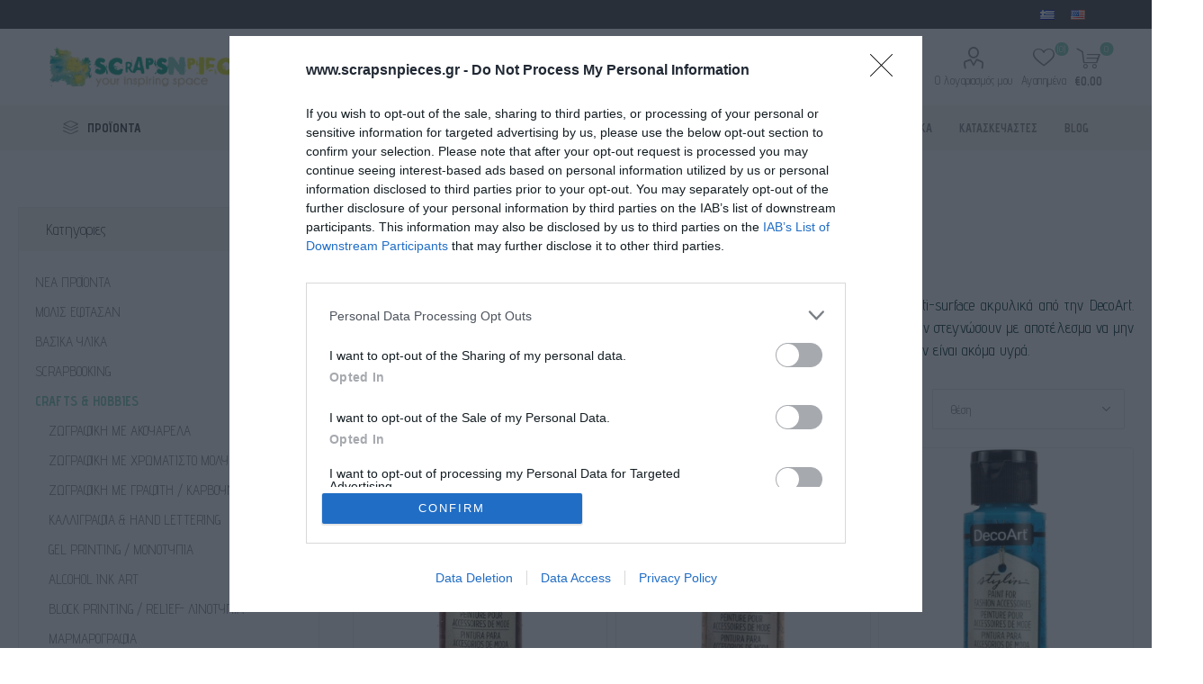

--- FILE ---
content_type: text/html; charset=utf-8
request_url: https://www.scrapsnpieces.gr/decoart-stylin-fashion-acrylic-2
body_size: 18634
content:
<!DOCTYPE html><html lang="el" dir="ltr" class="html-category-page"><head><title>&#x394;&#x3AD;&#x3C1;&#x3BC;&#x3B1;: DecoArt Stylin Fashion Acrylic</title><meta charset="UTF-8"><meta name="description" content=""><meta name="keywords" content=""><meta name="generator" content="nopCommerce"><meta name="viewport" content="width=device-width, initial-scale=1.0, minimum-scale=1.0, maximum-scale=2.0"><meta name="referrer" content="strict-origin-when-cross-origin"><link rel="preload" as="font" href="/Themes/Emporium/Content/icons/emporium-icons.woff" crossorigin><link href="https://fonts.googleapis.com/css?family=Roboto:300,400,700&amp;subset=cyrillic-ext,greek-ext&amp;display=swap" rel="stylesheet"><link href="https://fonts.googleapis.com/css?family=Advent+Pro:300,400,700&amp;subset=cyrillic-ext,greek-ext&amp;display=swap" rel="stylesheet"><script async>(function(){function h(){function u(){var r=n.document,f=!!n.frames[t],i;return f||(r.body?(i=r.createElement("iframe"),i.style.cssText="display:none",i.name=t,r.body.appendChild(i)):setTimeout(u,5)),!f}function f(){var t,n=arguments,r;if(n.length)n[0]==="setGdprApplies"?n.length>3&&n[2]===2&&typeof n[3]=="boolean"&&(t=n[3],typeof n[2]=="function"&&n[2]("set",!0)):n[0]==="ping"?(r={gdprApplies:t,cmpLoaded:!1,cmpStatus:"stub"},typeof n[2]=="function"&&n[2](r)):(n[0]==="init"&&typeof n[3]=="object"&&(n[3]=Object.assign(n[3],{tag_version:"V3"})),i.push(n));else return i}function e(n){var i=typeof n.data=="string",r={},t;try{r=i?JSON.parse(n.data):n.data}catch(u){}t=r.__tcfapiCall;t&&window.__tcfapi(t.command,t.version,function(r,u){var f={__tcfapiReturn:{returnValue:r,success:u,callId:t.callId}};i&&(f=JSON.stringify(f));n&&n.source&&n.source.postMessage&&n.source.postMessage(f,"*")},t.parameter)}for(var t="__tcfapiLocator",i=[],n=window,r;n;){try{if(n.frames[t]){r=n;break}}catch(o){}if(n===window.top)break;n=n.parent}r||(u(),n.__tcfapi=f,n.addEventListener("message",e,!1))}function c(){const n=10,t=["2:tcfeuv2","6:uspv1","7:usnatv1","8:usca","9:usvav1","10:uscov1","11:usutv1","12:usctv1"];window.__gpp_addFrame=function(n){if(!window.frames[n])if(document.body){var t=document.createElement("iframe");t.style.cssText="display:none";t.name=n;document.body.appendChild(t)}else window.setTimeout(window.__gpp_addFrame,10,n)};window.__gpp_stub=function(){var i=arguments,o,s,f;if(__gpp.queue=__gpp.queue||[],__gpp.events=__gpp.events||[],!i.length||i.length==1&&i[0]=="queue")return __gpp.queue;if(i.length==1&&i[0]=="events")return __gpp.events;var r=i[0],u=i.length>1?i[1]:null,e=i.length>2?i[2]:null;if(r==="ping")u({gppVersion:"1.1",cmpStatus:"stub",cmpDisplayStatus:"hidden",signalStatus:"not ready",supportedAPIs:t,cmpId:n,sectionList:[],applicableSections:[-1],gppString:"",parsedSections:{}},!0);else if(r==="addEventListener")"lastId"in __gpp||(__gpp.lastId=0),__gpp.lastId++,o=__gpp.lastId,__gpp.events.push({id:o,callback:u,parameter:e}),u({eventName:"listenerRegistered",listenerId:o,data:!0,pingData:{gppVersion:"1.1",cmpStatus:"stub",cmpDisplayStatus:"hidden",signalStatus:"not ready",supportedAPIs:t,cmpId:n,sectionList:[],applicableSections:[-1],gppString:"",parsedSections:{}}},!0);else if(r==="removeEventListener"){for(s=!1,f=0;f<__gpp.events.length;f++)if(__gpp.events[f].id==e){__gpp.events.splice(f,1);s=!0;break}u({eventName:"listenerRemoved",listenerId:e,data:s,pingData:{gppVersion:"1.1",cmpStatus:"stub",cmpDisplayStatus:"hidden",signalStatus:"not ready",supportedAPIs:t,cmpId:n,sectionList:[],applicableSections:[-1],gppString:"",parsedSections:{}}},!0)}else r==="hasSection"?u(!1,!0):r==="getSection"||r==="getField"?u(null,!0):__gpp.queue.push([].slice.apply(i))};window.__gpp_msghandler=function(n){var r=typeof n.data=="string",i,t;try{i=r?JSON.parse(n.data):n.data}catch(u){i=null}typeof i=="object"&&i!==null&&"__gppCall"in i&&(t=i.__gppCall,window.__gpp(t.command,function(i,u){var f={__gppReturn:{returnValue:i,success:u,callId:t.callId}};n.source.postMessage(r?JSON.stringify(f):f,"*")},"parameter"in t?t.parameter:null,"version"in t?t.version:"1.1"))};"__gpp"in window&&typeof __gpp=="function"||(window.__gpp=window.__gpp_stub,window.addEventListener("message",window.__gpp_msghandler,!1),window.__gpp_addFrame("__gppLocator"))}var e=window.location.hostname,n=document.createElement("script"),i=document.getElementsByTagName("script")[0],o="https://cmp.inmobi.com".concat("/choice/","rbPp3sCze90Qt","/",e,"/choice.js?tag_version=V3"),r=0,s=3,t,u,f;n.async=!0;n.type="text/javascript";n.src=o;i.parentNode.insertBefore(n,i);h();c();t=function(){var n=arguments;typeof __uspapi!==t&&setTimeout(function(){typeof __uspapi!="undefined"&&window.__uspapi.apply(window.__uspapi,n)},500)};u=function(){r++;window.__uspapi===t&&r<s?console.warn("USP is not accessible"):clearInterval(f)};typeof __uspapi=="undefined"&&(window.__uspapi=t,f=setInterval(u,6e3))})()</script><link rel="stylesheet" href="/css/fqonhdbbf_plntvm7hbd_q.styles.css?v=UiXAKOz221TXsKWc7d_EqAhfbVs"><link rel="canonical" href="https://www.scrapsnpieces.gr/decoart-stylin-fashion-acrylic-2"><link rel="shortcut icon" href="/icons/icons_0/favicon.ico"><noscript><img height="1" width="1" style="display:none" src="https://www.facebook.com/tr?id=2826639694232696&amp;ev=PageView&amp;noscript=1"></noscript><meta property="og:title" content="STYLIN"><meta property="og:description" content="Δημιουργήστε το δικό σας look ή ανανεώστε φθαρμένο δέρμα, δερματίνη ή καμβά με τα νέα, multi-surface ακρυλικά από την DecoArt. Βάφουν βαθειά και δίνουν ένα ομοιόμορφο, ανθεκτικό φινίρισμα. Διατηρούν τ..."><meta property="og:image" content="https://www.scrapsnpieces.gr/images/thumbs/0018802_stylin_1200.png"><meta property="og:url" content="https://www.scrapsnpieces.gr/decoart-stylin-fashion-acrylic-2"><meta property="og:type" content="website"><body class="category-page-body"><noscript><iframe src="https://www.googletagmanager.com/ns.html?id=GTM-K974MXSM" height="0" width="0" style="display:none;visibility:hidden"></iframe></noscript><input name="__RequestVerificationToken" type="hidden" value="CfDJ8E_v9S6UuzxGttTVRSKRpS9LDlyOHSp7LY4pFoSMLKSq9Gdr2S8oH5oSwPafKErAnV_CP90HlsvyILaKfmTKqz-SobFPczVVLmIVm-9cvAksCh_c6nxCk5zLmKEhkR10GU_B4Vl7h2BwU4xt99uogiE"><div class="ajax-loading-block-window" style="display:none"></div><div id="dialog-notifications-success" title="Ειδοποίηση" style="display:none"></div><div id="dialog-notifications-error" title="Λάθος" style="display:none"></div><div id="dialog-notifications-warning" title="Προειδοποίηση" style="display:none"></div><div id="bar-notification" class="bar-notification-container" data-close="Close"></div><!--[if lte IE 8]><div style="clear:both;height:59px;text-align:center;position:relative"><a href="http://www.microsoft.com/windows/internet-explorer/default.aspx" target="_blank"> <img src="/Themes/Emporium/Content/img/ie_warning.jpg" height="42" width="820" alt="You are using an outdated browser. For a faster, safer browsing experience, upgrade for free today."> </a></div><![endif]--><div class="master-wrapper-page"><div class="responsive-nav-wrapper-parent"><div class="responsive-nav-wrapper"><div class="menu-title"><span>Menu</span></div><div class="search-wrap"><span>Αναζήτηση</span></div><div class="mobile-logo"><a href="/" class="logo"> <img alt="ScrapsnPieces" title="ScrapsnPieces" src="https://www.scrapsnpieces.gr/images/thumbs/0083919_ScrapsNpieces-logo.png"></a></div><div class="shopping-cart-link"></div><div class="personal-button" id="header-links-opener"><span>Personal menu</span></div></div></div><div class="header"><div class="header-upper"><div class="header-selectors-wrapper"><div class="language-selector desktop"><ul class="language-list"><li><a href="https://www.scrapsnpieces.gr/changelanguage/7?returnUrl=%2Fdecoart-stylin-fashion-acrylic-2" title="Ελληνικά"> <img title="Ελληνικά" alt="Ελληνικά" class="selected" src="/images/flags/gr.png"> </a><li><a href="https://www.scrapsnpieces.gr/changelanguage/1?returnUrl=%2Fdecoart-stylin-fashion-acrylic-2" title="English"> <img title="English" alt="English" src="/images/flags/us.png"> </a></ul></div><div class="language-selector mobile mobile-selector"><div class="current-language-selector selector-title">&#x395;&#x3BB;&#x3BB;&#x3B7;&#x3BD;&#x3B9;&#x3BA;&#x3AC;</div><div class="language-selector-options mobile-collapse"><div class="selector-options-item"><input type="radio" name="language-selector" id="language-0" value="https://www.scrapsnpieces.gr/changelanguage/7?returnUrl=%2Fdecoart-stylin-fashion-acrylic-2" onclick="setLocation(this.value)" checked> <label for="language-0">&#x395;&#x3BB;&#x3BB;&#x3B7;&#x3BD;&#x3B9;&#x3BA;&#x3AC;</label></div><div class="selector-options-item"><input type="radio" name="language-selector" id="language-1" value="https://www.scrapsnpieces.gr/changelanguage/1?returnUrl=%2Fdecoart-stylin-fashion-acrylic-2" onclick="setLocation(this.value)"> <label for="language-1">English</label></div></div></div></div></div><div class="header-lower"><div class="header-logo"><a href="/" class="logo"> <img alt="ScrapsnPieces" title="ScrapsnPieces" src="https://www.scrapsnpieces.gr/images/thumbs/0083919_ScrapsNpieces-logo.png"></a></div><div class="search-box store-search-box"><div class="close-side-menu"><span class="close-side-menu-text">Ψάχνεις κάτι;</span> <span class="close-side-menu-btn">Close</span></div><form method="get" id="small-search-box-form" action="/search"><input type="text" class="search-box-text" id="small-searchterms" autocomplete="off" name="q" placeholder="Ψάχνεις κάτι;" aria-label="Αναζήτηση"> <input type="hidden" class="instantSearchResourceElement" data-highlightfirstfoundelement="false" data-minkeywordlength="3" data-defaultproductsortoption="15" data-instantsearchurl="/instantSearchFor" data-searchpageurl="/search" data-searchinproductdescriptions="false" data-numberofvisibleproducts="5" data-noresultsresourcetext=" No data found."> <button type="submit" class="button-1 search-box-button">Αναζητηση</button></form></div><div class="header-links-wrapper"><div class="header-links"><ul><li><a href="/customer/info" class="ico-account opener" data-loginurl="/login">Ο λογαριασμός μου</a><div class="profile-menu-box login-form-in-header"><div class="close-side-menu"><span class="close-side-menu-text">Ο λογαριασμός μου</span> <span class="close-side-menu-btn">Close</span></div><div class="header-form-holder"><a href="/register?returnUrl=%2Fdecoart-stylin-fashion-acrylic-2" class="ico-register">Εγγραφη</a> <a href="/login?returnUrl=%2Fdecoart-stylin-fashion-acrylic-2" class="ico-login">Σύνδεση</a></div></div><li><a href="/wishlist" class="ico-wishlist"> <span class="wishlist-label">Αγαπημένα</span> <span class="wishlist-qty">(0)</span> </a></ul><div class="mobile-flyout-wrapper"><div class="close-side-menu"><span class="close-side-menu-text">Shopping cart</span> <span class="close-side-menu-btn">Close</span></div><div id="flyout-cart" class="flyout-cart" data-removeitemfromcarturl="/EmporiumTheme/RemoveItemFromCart" data-flyoutcarturl="/EmporiumTheme/FlyoutShoppingCart"><div id="topcartlink"><a href="/cart" class="ico-cart"> <span class="cart-qty">0</span> <span class="cart-label"> &#x20AC;0,00 </span> </a></div><div class="mini-shopping-cart"><div class="flyout-cart-scroll-area"><p>Δεν υπάρχουν είδη στο καλάθι σου</div></div></div></div></div></div></div><div class="header-menu-parent"><div class="header-menu categories-in-side-panel"><div class="category-navigation-list-wrapper"><span class="category-navigation-title">ΠΡΟΪΟΝΤΑ</span><ul class="category-navigation-list sticky-flyout"></ul></div><div class="close-menu"><span class="close-menu-text">Menu</span> <span class="close-menu-btn">Close</span></div><ul class="mega-menu" data-isrtlenabled="false" data-enableclickfordropdown="false"><li class="mega-menu-categories root-category-items"><a href="/essential-supplies">&#x392;&#x391;&#x3A3;&#x399;&#x39A;&#x391; &#x3A5;&#x39B;&#x399;&#x39A;&#x391;</a><li class="mega-menu-categories root-category-items"><a href="/scrapbooking-paper-arts">SCRAPBOOKING</a><li class="mega-menu-categories root-category-items"><a href="/crafts-hobbies">CRAFTS &amp; HOBBIES</a><li class="mega-menu-categories root-category-items"><a href="/fabric-crafts">&#x3A5;&#x3A6;&#x391;&#x3A3;&#x39C;&#x391;</a><li class="mega-menu-categories root-category-items"><a href="/gift-ideas-starter-kits">&#x399;&#x394;&#x395;&#x395;&#x3A3; &#x393;&#x399;&#x391; &#x394;&#x3A9;&#x3A1;&#x39F;</a><li><a href="https://www.scrapsnpieces.gr/just-arrived-top" title="ΜΟΛΙΣ ΕΦΤΑΣΑΝ"><span> &#x39C;&#x39F;&#x39B;&#x399;&#x3A3; &#x395;&#x3A6;&#x3A4;&#x391;&#x3A3;&#x391;&#x39D;</span></a><li class="root-category"><a href="/gift-ideas-starter-kits" title="ΙΔΕΕΣ ΓΙΑ ΔΩΡΟ"><span> &#x399;&#x394;&#x395;&#x395;&#x3A3; &#x393;&#x399;&#x391; &#x394;&#x3A9;&#x3A1;&#x39F;</span></a><li class="has-sublist"><a href="https://www.scrapsnpieces.gr/signature-lines" class="with-subcategories" title="ΣΧΕΔΙΑΣΤΕΣ"><span> &#x3A3;&#x3A7;&#x395;&#x394;&#x399;&#x391;&#x3A3;&#x3A4;&#x395;&#x3A3;</span></a><div class="plus-button"></div><div class="sublist-wrap"><ul class="sublist"><li class="back-button"><span>back</span><li class="root-category"><a href="/signature-tim-holtz" title="TIM HOLTZ"><span> TIM HOLTZ</span></a><li class="root-category"><a href="/signature-dyan-reaveley" title="DYAN REAVELEY"><span> DYAN REAVELEY</span></a><li class="root-category"><a href="/art-by-marlene" title="ART BY MARLENE"><span> ART BY MARLENE</span></a><li class="root-category"><a href="/signature-dina-wakley" title="DINA WAKLEY"><span> DINA WAKLEY</span></a><li class="root-category"><a href="/designers-seth-apter" title="SETH APTER"><span> SETH APTER</span></a><li><a href="https://www.scrapsnpieces.gr/signature-lines" title="ΔΕΣ ΤΟΥΣ ΟΛΟΥΣ ..."><span> &#x394;&#x395;&#x3A3; &#x3A4;&#x39F;&#x3A5;&#x3A3; &#x39F;&#x39B;&#x39F;&#x3A5;&#x3A3; ...</span></a></ul></div><li class="has-sublist"><a href="https://www.scrapsnpieces.gr/seasonal-2" class="with-subcategories" title="ΕΠΟΧΙΑΚΑ"><span> &#x395;&#x3A0;&#x39F;&#x3A7;&#x399;&#x391;&#x39A;&#x391;</span></a><div class="plus-button"></div><div class="sublist-wrap"><ul class="sublist"><li class="back-button"><span>back</span><li><a href="https://www.scrapsnpieces.gr/christmas-2" title="ΧΡΙΣΤΟΥΓΕΝΝΑ"><span> &#x3A7;&#x3A1;&#x399;&#x3A3;&#x3A4;&#x39F;&#x3A5;&#x393;&#x395;&#x39D;&#x39D;&#x391;</span></a><li class="root-category"><a href="/halloween" title="HALLOWEEN"><span> HALLOWEEN</span></a><li class="root-category"><a href="/valentines-shop" title="VALENTINE'S SHOP"><span> VALENTINE&#x27;S SHOP</span></a><li class="root-category"><a href="/easter" title="ΠΑΣΧΑ"><span> &#x3A0;&#x391;&#x3A3;&#x3A7;&#x391;</span></a></ul></div><li class="has-sublist with-dropdown-in-grid"><a class="with-subcategories" href="/manufacturer/all" title="ΚΑΤΑΣΚΕΥΑΣΤΕΣ"><span>&#x39A;&#x391;&#x3A4;&#x391;&#x3A3;&#x39A;&#x395;&#x3A5;&#x391;&#x3A3;&#x3A4;&#x395;&#x3A3;</span></a><div class="dropdown manufacturers fullWidth boxes-8"><div class="row-wrapper"><div class="row"><div class="box"><div class="picture"><a class="manufacturer" href="/tim-holtz-advantus" title="TIM HOLTZ"> <img class="lazy" src="[data-uri]" data-original="https://www.scrapsnpieces.gr/images/thumbs/0069833_tim-holtz_165.jpeg" alt="Εικόνα για την κατηγορία TIM HOLTZ" title="Εικόνα για την κατηγορία TIM HOLTZ"> </a></div><div class="title"><a class="manufacturer" href="/tim-holtz-advantus" title="TIM HOLTZ"><span>TIM HOLTZ</span></a></div></div><div class="box"><div class="picture"><a class="manufacturer" href="/we-r-makers-crafting-tools" title="WE R MAKERS"> <img class="lazy" src="[data-uri]" data-original="https://www.scrapsnpieces.gr/images/thumbs/0083941_we-r-makers_165.png" alt="Εικόνα για την κατηγορία WE R MAKERS" title="Εικόνα για την κατηγορία WE R MAKERS"> </a></div><div class="title"><a class="manufacturer" href="/we-r-makers-crafting-tools" title="WE R MAKERS"><span>WE R MAKERS</span></a></div></div><div class="box"><div class="picture"><a class="manufacturer" href="/jacquard-textile-art-dyes" title="JACQUARD"> <img class="lazy" src="[data-uri]" data-original="https://www.scrapsnpieces.gr/images/thumbs/0004495_jacquard_165.jpeg" alt="Εικόνα για την κατηγορία JACQUARD" title="Εικόνα για την κατηγορία JACQUARD"> </a></div><div class="title"><a class="manufacturer" href="/jacquard-textile-art-dyes" title="JACQUARD"><span>JACQUARD</span></a></div></div><div class="box"><div class="picture"><a class="manufacturer" href="/daniel-smith-watercolors" title="DANIEL SMITH"> <img class="lazy" src="[data-uri]" data-original="https://www.scrapsnpieces.gr/images/thumbs/0083940_daniel-smith_165.jpeg" alt="Εικόνα για την κατηγορία DANIEL SMITH" title="Εικόνα για την κατηγορία DANIEL SMITH"> </a></div><div class="title"><a class="manufacturer" href="/daniel-smith-watercolors" title="DANIEL SMITH"><span>DANIEL SMITH</span></a></div></div><div class="box"><div class="picture"><a class="manufacturer" href="/mintay-papers-scrapbooking" title="MINTAY PAPERS"> <img class="lazy" src="[data-uri]" data-original="https://www.scrapsnpieces.gr/images/thumbs/0013494_mintay-papers_165.jpeg" alt="Εικόνα για την κατηγορία MINTAY PAPERS" title="Εικόνα για την κατηγορία MINTAY PAPERS"> </a></div><div class="title"><a class="manufacturer" href="/mintay-papers-scrapbooking" title="MINTAY PAPERS"><span>MINTAY PAPERS</span></a></div></div><div class="box"><div class="picture"><a class="manufacturer" href="/sizzix-die-cutting-embossing" title="SIZZIX"> <img class="lazy" src="[data-uri]" data-original="https://www.scrapsnpieces.gr/images/thumbs/0002094_sizzix_165.jpeg" alt="Εικόνα για την κατηγορία SIZZIX" title="Εικόνα για την κατηγορία SIZZIX"> </a></div><div class="title"><a class="manufacturer" href="/sizzix-die-cutting-embossing" title="SIZZIX"><span>SIZZIX</span></a></div></div><div class="box"><div class="picture"><a class="manufacturer" href="/simple-stories-scrapbooking" title="SIMPLE STORIES"> <img class="lazy" src="[data-uri]" data-original="https://www.scrapsnpieces.gr/images/thumbs/0004524_simple-stories_165.jpeg" alt="Εικόνα για την κατηγορία SIMPLE STORIES" title="Εικόνα για την κατηγορία SIMPLE STORIES"> </a></div><div class="title"><a class="manufacturer" href="/simple-stories-scrapbooking" title="SIMPLE STORIES"><span>SIMPLE STORIES</span></a></div></div><div class="box"><div class="picture"><a class="manufacturer" href="/speedball-printmaking-tools" title="SPEEDBALL"> <img class="lazy" src="[data-uri]" data-original="https://www.scrapsnpieces.gr/images/thumbs/0015599_speedball_165.png" alt="Εικόνα για την κατηγορία SPEEDBALL" title="Εικόνα για την κατηγορία SPEEDBALL"> </a></div><div class="title"><a class="manufacturer" href="/speedball-printmaking-tools" title="SPEEDBALL"><span>SPEEDBALL</span></a></div></div></div></div></div><li><a href="/blog" title="BLOG"><span> BLOG</span></a></ul><ul class="mega-menu-responsive"><li class="all-categories"><span class="labelfornextplusbutton">ΠΡΟΪΟΝΤΑ</span><div class="plus-button"></div><div class="sublist-wrap"><ul class="sublist"><li class="back-button"><span>Back</span><li class="mega-menu-categories root-category-items"><a href="/essential-supplies">&#x392;&#x391;&#x3A3;&#x399;&#x39A;&#x391; &#x3A5;&#x39B;&#x399;&#x39A;&#x391;</a><li class="mega-menu-categories root-category-items"><a href="/scrapbooking-paper-arts">SCRAPBOOKING</a><li class="mega-menu-categories root-category-items"><a href="/crafts-hobbies">CRAFTS &amp; HOBBIES</a><li class="mega-menu-categories root-category-items"><a href="/fabric-crafts">&#x3A5;&#x3A6;&#x391;&#x3A3;&#x39C;&#x391;</a><li class="mega-menu-categories root-category-items"><a href="/gift-ideas-starter-kits">&#x399;&#x394;&#x395;&#x395;&#x3A3; &#x393;&#x399;&#x391; &#x394;&#x3A9;&#x3A1;&#x39F;</a></ul></div><li><a href="https://www.scrapsnpieces.gr/just-arrived-top" title="ΜΟΛΙΣ ΕΦΤΑΣΑΝ"><span> &#x39C;&#x39F;&#x39B;&#x399;&#x3A3; &#x395;&#x3A6;&#x3A4;&#x391;&#x3A3;&#x391;&#x39D;</span></a><li class="root-category"><a href="/gift-ideas-starter-kits" title="ΙΔΕΕΣ ΓΙΑ ΔΩΡΟ"><span> &#x399;&#x394;&#x395;&#x395;&#x3A3; &#x393;&#x399;&#x391; &#x394;&#x3A9;&#x3A1;&#x39F;</span></a><li class="has-sublist"><a href="https://www.scrapsnpieces.gr/signature-lines" class="with-subcategories" title="ΣΧΕΔΙΑΣΤΕΣ"><span> &#x3A3;&#x3A7;&#x395;&#x394;&#x399;&#x391;&#x3A3;&#x3A4;&#x395;&#x3A3;</span></a><div class="plus-button"></div><div class="sublist-wrap"><ul class="sublist"><li class="back-button"><span>back</span><li class="root-category"><a href="/signature-tim-holtz" title="TIM HOLTZ"><span> TIM HOLTZ</span></a><li class="root-category"><a href="/signature-dyan-reaveley" title="DYAN REAVELEY"><span> DYAN REAVELEY</span></a><li class="root-category"><a href="/art-by-marlene" title="ART BY MARLENE"><span> ART BY MARLENE</span></a><li class="root-category"><a href="/signature-dina-wakley" title="DINA WAKLEY"><span> DINA WAKLEY</span></a><li class="root-category"><a href="/designers-seth-apter" title="SETH APTER"><span> SETH APTER</span></a><li><a href="https://www.scrapsnpieces.gr/signature-lines" title="ΔΕΣ ΤΟΥΣ ΟΛΟΥΣ ..."><span> &#x394;&#x395;&#x3A3; &#x3A4;&#x39F;&#x3A5;&#x3A3; &#x39F;&#x39B;&#x39F;&#x3A5;&#x3A3; ...</span></a></ul></div><li class="has-sublist"><a href="https://www.scrapsnpieces.gr/seasonal-2" class="with-subcategories" title="ΕΠΟΧΙΑΚΑ"><span> &#x395;&#x3A0;&#x39F;&#x3A7;&#x399;&#x391;&#x39A;&#x391;</span></a><div class="plus-button"></div><div class="sublist-wrap"><ul class="sublist"><li class="back-button"><span>back</span><li><a href="https://www.scrapsnpieces.gr/christmas-2" title="ΧΡΙΣΤΟΥΓΕΝΝΑ"><span> &#x3A7;&#x3A1;&#x399;&#x3A3;&#x3A4;&#x39F;&#x3A5;&#x393;&#x395;&#x39D;&#x39D;&#x391;</span></a><li class="root-category"><a href="/halloween" title="HALLOWEEN"><span> HALLOWEEN</span></a><li class="root-category"><a href="/valentines-shop" title="VALENTINE'S SHOP"><span> VALENTINE&#x27;S SHOP</span></a><li class="root-category"><a href="/easter" title="ΠΑΣΧΑ"><span> &#x3A0;&#x391;&#x3A3;&#x3A7;&#x391;</span></a></ul></div><li class="has-sublist"><a class="with-subcategories" href="/manufacturer/all" title="ΚΑΤΑΣΚΕΥΑΣΤΕΣ"><span>&#x39A;&#x391;&#x3A4;&#x391;&#x3A3;&#x39A;&#x395;&#x3A5;&#x391;&#x3A3;&#x3A4;&#x395;&#x3A3;</span></a><div class="plus-button"></div><div class="sublist-wrap"><ul class="sublist"><li class="back-button"><span>back</span><li><a href="/tim-holtz-advantus" title="TIM HOLTZ"><span>TIM HOLTZ</span></a><li><a href="/we-r-makers-crafting-tools" title="WE R MAKERS"><span>WE R MAKERS</span></a><li><a href="/jacquard-textile-art-dyes" title="JACQUARD"><span>JACQUARD</span></a><li><a href="/daniel-smith-watercolors" title="DANIEL SMITH"><span>DANIEL SMITH</span></a><li><a href="/mintay-papers-scrapbooking" title="MINTAY PAPERS"><span>MINTAY PAPERS</span></a><li><a href="/sizzix-die-cutting-embossing" title="SIZZIX"><span>SIZZIX</span></a><li><a href="/simple-stories-scrapbooking" title="SIMPLE STORIES"><span>SIMPLE STORIES</span></a><li><a href="/speedball-printmaking-tools" title="SPEEDBALL"><span>SPEEDBALL</span></a><li><a class="view-all" href="/manufacturer/all" title="View all"> <span>View all</span> </a></ul></div><li><a href="/blog" title="BLOG"><span> BLOG</span></a></ul><div class="mobile-menu-items"></div></div></div></div><div class="overlayOffCanvas"></div><div class="master-wrapper-content"><div class="ajaxCartInfo" data-getajaxcartbuttonurl="/NopAjaxCart/GetAjaxCartButtonsAjax" data-productpageaddtocartbuttonselector=".add-to-cart-button" data-productboxaddtocartbuttonselector=".product-box-add-to-cart-button" data-productboxproductitemelementselector=".product-item" data-usenopnotification="False" data-nopnotificationcartresource="Το προϊόν προστέθηκε στο  &lt;a href=&#34;/cart&#34;>καλάθι&lt;/a> σας" data-nopnotificationwishlistresource="Το προϊόν προστέθηκε στο  &lt;a href=&#34;/wishlist&#34;>wishlist&lt;/a>" data-enableonproductpage="True" data-enableoncatalogpages="True" data-minishoppingcartquatityformattingresource="({0})" data-miniwishlistquatityformattingresource="({0})" data-addtowishlistbuttonselector=".add-to-wishlist-button"></div><input id="addProductVariantToCartUrl" name="addProductVariantToCartUrl" type="hidden" value="/AddProductFromProductDetailsPageToCartAjax"> <input id="addProductToCartUrl" name="addProductToCartUrl" type="hidden" value="/AddProductToCartAjax"> <input id="miniShoppingCartUrl" name="miniShoppingCartUrl" type="hidden" value="/MiniShoppingCart"> <input id="flyoutShoppingCartUrl" name="flyoutShoppingCartUrl" type="hidden" value="/NopAjaxCartFlyoutShoppingCart"> <input id="checkProductAttributesUrl" name="checkProductAttributesUrl" type="hidden" value="/CheckIfProductOrItsAssociatedProductsHasAttributes"> <input id="getMiniProductDetailsViewUrl" name="getMiniProductDetailsViewUrl" type="hidden" value="/GetMiniProductDetailsView"> <input id="flyoutShoppingCartPanelSelector" name="flyoutShoppingCartPanelSelector" type="hidden" value="#flyout-cart"> <input id="shoppingCartMenuLinkSelector" name="shoppingCartMenuLinkSelector" type="hidden" value="span.cart-qty"> <input id="wishlistMenuLinkSelector" name="wishlistMenuLinkSelector" type="hidden" value="span.wishlist-qty"><div id="product-ribbon-info" data-productid="0" data-productboxselector=".product-item, .item-holder" data-productboxpicturecontainerselector=".picture, .item-picture" data-productpagepicturesparentcontainerselector=".product-essential" data-productpagebugpicturecontainerselector=".picture" data-retrieveproductribbonsurl="/RetrieveProductRibbons"></div><div class="quickViewData" data-productselector=".product-item" data-productselectorchild=".btn-wrapper" data-retrievequickviewurl="/quickviewdata" data-quickviewbuttontext="Quick View" data-quickviewbuttontitle="Quick View" data-isquickviewpopupdraggable="False" data-enablequickviewpopupoverlay="True" data-accordionpanelsheightstyle="auto" data-getquickviewbuttonroute="/getquickviewbutton"></div><div class="master-column-wrapper"><div class="center-2"><div class="page category-page"><div class="breadcrumb"><ul itemscope itemtype="http://schema.org/BreadcrumbList"><li><a href="/" title="Home">Home</a> <span class="delimiter">...</span><li itemprop="itemListElement" itemscope itemtype="http://schema.org/ListItem"><a href="/crafts-hobbies" title="CRAFTS &amp; HOBBIES" itemprop="item"> <span itemprop="name">CRAFTS &amp; HOBBIES</span> </a> <span class="delimiter">...</span><meta itemprop="position" content="1"><li itemprop="itemListElement" itemscope itemtype="http://schema.org/ListItem"><a href="/leather-crafts" title="ΔΕΡΜΑ" itemprop="item"> <span itemprop="name">&#x394;&#x395;&#x3A1;&#x39C;&#x391;</span> </a> <span class="delimiter">...</span><meta itemprop="position" content="2"><li itemprop="itemListElement" itemscope itemtype="http://schema.org/ListItem"><strong class="current-item" itemprop="name">DecoArt Stylin Fashion Acrylic</strong> <span itemprop="item" itemscope itemtype="http://schema.org/Thing" id="/decoart-stylin-fashion-acrylic-2"> </span><meta itemprop="position" content="3"></ul></div><div class="page-title"><h1>DecoArt Stylin Fashion Acrylic</h1></div><div class="page-body"><div class="category-description"><p style="text-align:justify">Δημιουργήστε το δικό σας look ή ανανεώστε φθαρμένο δέρμα, δερματίνη ή καμβά με τα νέα, multi-surface ακρυλικά από την DecoArt. Βάφουν βαθειά και δίνουν ένα ομοιόμορφο, ανθεκτικό φινίρισμα. Διατηρούν την ελαστικότητά τους όταν στεγνώσουν με αποτέλεσμα να μην "σπάνε" και να μην ξεφλουδίζουν. Έχουν βάση το νερό και κθαρίζονται εύκολα με νερό και σαπούνι όταν είναι ακόμα υγρά.</div><div class="product-selectors"><div class="filters-button-wrapper"><button class="filters-button">Φίλτρα</button></div><div class="product-sorting"><span>Ταξινόμηση</span> <select aria-label="Επιλέξτε σειρά ταξινόμησης προϊόντων" id="products-orderby" name="products-orderby"><option selected value="0">&#x398;&#x3AD;&#x3C3;&#x3B7;<option value="5">&#x38C;&#x3BD;&#x3BF;&#x3BC;&#x3B1;: &#x391; &#x3C3;&#x3C4;&#x3BF; &#x3A9;<option value="6">&#x38C;&#x3BD;&#x3BF;&#x3BC;&#x3B1;: &#x3A9; &#x3C3;&#x3C4;&#x3BF; A<option value="10">&#x3A4;&#x3B9;&#x3BC;&#x3AE;: &#x3A7;&#x3B1;&#x3BC;&#x3B7;&#x3BB;&#x3CC;&#x3C4;&#x3B5;&#x3C1;&#x3B7; &#x3C0;&#x3C1;&#x3BF;&#x3C2; &#x3A8;&#x3B7;&#x3BB;&#x3CC;&#x3C4;&#x3B5;&#x3C1;&#x3B7;<option value="11">&#x3A4;&#x3B9;&#x3BC;&#x3AE;: &#x3A8;&#x3B7;&#x3BB;&#x3CC;&#x3C4;&#x3B5;&#x3C1;&#x3B7; &#x3C0;&#x3C1;&#x3BF;&#x3C2; &#x3A7;&#x3B1;&#x3BC;&#x3B7;&#x3BB;&#x3CC;&#x3C4;&#x3B5;&#x3C1;&#x3B7;<option value="15">&#x39D;&#x3B5;&#x3CC;&#x3C4;&#x3B5;&#x3C1;&#x3BF; &#x3C0;&#x3C1;&#x3BF;&#x3C2; &#x3A0;&#x3B1;&#x3BB;&#x3B1;&#x3B9;&#x3CC;&#x3C4;&#x3B5;&#x3C1;&#x3BF;</select></div><div class="product-page-size"><span>Εμφάνιση</span> <select aria-label="Επιλέξτε αριθμό προϊόντων ανά σελίδα" id="products-pagesize" name="products-pagesize"><option selected value="60">60<option value="90">90<option value="120">120</select> <span>ανά σελίδα</span></div></div><div class="returned-products-marker"></div><div class="products-container"><div class="ajax-products-busy"></div><div class="products-wrapper"><div class="product-grid"><div class="item-grid"><div class="item-box"><div class="product-item" data-productid="18040"><div class="picture" data-hover-image=""><a href="/decoart-stylin-multi-purpose-paint-2oz-chestnut" title="Λεπτομέρειες για DecoArt Stylin Multi Purpose Ακρυλικό Χρώμα για Δέρμα 59ml - Chestnut"> <img src="[data-uri]" data-lazyloadsrc="https://www.scrapsnpieces.gr/images/thumbs/0037469_decoart-stylin-multi-purpose-59ml-chestnut_360.jpeg" alt="Εικόνα του DecoArt Stylin Multi Purpose Ακρυλικό Χρώμα για Δέρμα 59ml - Chestnut" title="Λεπτομέρειες για DecoArt Stylin Multi Purpose Ακρυλικό Χρώμα για Δέρμα 59ml - Chestnut"> </a><div class="btn-wrapper"><button type="button" title="Προσθήκη στα Αγαπημένα" class="button-2 add-to-wishlist-button" onclick="return AjaxCart.addproducttocart_catalog(&#34;/addproducttocart/catalog/18040/2/1&#34;),!1">Προσθήκη στα Αγαπημένα</button></div></div><div class="details"><h2 class="product-title"><a href="/decoart-stylin-multi-purpose-paint-2oz-chestnut">DecoArt Stylin Multi Purpose &#x391;&#x3BA;&#x3C1;&#x3C5;&#x3BB;&#x3B9;&#x3BA;&#x3CC; &#x3A7;&#x3C1;&#x3CE;&#x3BC;&#x3B1; &#x3B3;&#x3B9;&#x3B1; &#x394;&#x3AD;&#x3C1;&#x3BC;&#x3B1; 59ml - Chestnut</a></h2><div class="description" data-short-description="none">Δημιουργήστε το δικό σας look ή ανανεώστε φθαρμένο δέρμα, δερματίνη, καμβά και πολλές άλλες επιφάνειες με τα νέα, multi-surface ακρυλικά από την DecoArt.</div><div class="add-info"><div class="prices"><span class="price actual-price">&#x20AC;4,90</span></div><div class="buttons"><button type="button" class="button-2 product-box-add-to-cart-button" onclick="return AjaxCart.addproducttocart_catalog(&#34;/addproducttocart/catalog/18040/1/1&#34;),!1">&#x39A;&#x3B1;&#x3BB;&#x3AC;&#x3B8;&#x3B9;</button></div></div></div></div></div><div class="item-box"><div class="product-item" data-productid="10779"><div class="picture" data-hover-image=""><a href="/decoart-stylin-multi-surface-paint-beige" title="Λεπτομέρειες για DecoArt Stylin Multi Purpose Ακρυλικό Χρώμα για Δέρμα 59ml - Beige"> <img src="[data-uri]" data-lazyloadsrc="https://www.scrapsnpieces.gr/images/thumbs/0018810_decoart-stylin-multi-purpose-59ml-beige_360.jpeg" alt="Εικόνα του DecoArt Stylin Multi Purpose Ακρυλικό Χρώμα για Δέρμα 59ml - Beige" title="Λεπτομέρειες για DecoArt Stylin Multi Purpose Ακρυλικό Χρώμα για Δέρμα 59ml - Beige"> </a><div class="btn-wrapper"><button type="button" title="Προσθήκη στα Αγαπημένα" class="button-2 add-to-wishlist-button" onclick="return AjaxCart.addproducttocart_catalog(&#34;/addproducttocart/catalog/10779/2/1&#34;),!1">Προσθήκη στα Αγαπημένα</button></div></div><div class="details"><h2 class="product-title"><a href="/decoart-stylin-multi-surface-paint-beige">DecoArt Stylin Multi Purpose &#x391;&#x3BA;&#x3C1;&#x3C5;&#x3BB;&#x3B9;&#x3BA;&#x3CC; &#x3A7;&#x3C1;&#x3CE;&#x3BC;&#x3B1; &#x3B3;&#x3B9;&#x3B1; &#x394;&#x3AD;&#x3C1;&#x3BC;&#x3B1; 59ml - Beige</a></h2><div class="description" data-short-description="none">Δημιουργήστε το δικό σας look ή ανανεώστε φθαρμένο δέρμα, δερματίνη, καμβά και πολλές άλλες επιφάνειες με τα νέα, multi-surface ακρυλικά από την DecoArt.</div><div class="add-info"><div class="prices"><span class="price actual-price">&#x20AC;4,90</span></div><div class="buttons"><button type="button" class="button-2 product-box-add-to-cart-button" onclick="return AjaxCart.addproducttocart_catalog(&#34;/addproducttocart/catalog/10779/1/1&#34;),!1">&#x39A;&#x3B1;&#x3BB;&#x3AC;&#x3B8;&#x3B9;</button></div></div></div></div></div><div class="item-box"><div class="product-item" data-productid="10786"><div class="picture" data-hover-image=""><a href="/decoart-stylin-multi-surface-paint-turquoise" title="Λεπτομέρειες για DecoArt Stylin Multi Purpose Ακρυλικό Χρώμα για Δέρμα 59ml - Turquoise"> <img src="[data-uri]" data-lazyloadsrc="https://www.scrapsnpieces.gr/images/thumbs/0018824_decoart-stylin-multi-purpose-59ml-turquoise_360.jpeg" alt="Εικόνα του DecoArt Stylin Multi Purpose Ακρυλικό Χρώμα για Δέρμα 59ml - Turquoise" title="Λεπτομέρειες για DecoArt Stylin Multi Purpose Ακρυλικό Χρώμα για Δέρμα 59ml - Turquoise"> </a><div class="btn-wrapper"><button type="button" title="Προσθήκη στα Αγαπημένα" class="button-2 add-to-wishlist-button" onclick="return AjaxCart.addproducttocart_catalog(&#34;/addproducttocart/catalog/10786/2/1&#34;),!1">Προσθήκη στα Αγαπημένα</button></div></div><div class="details"><h2 class="product-title"><a href="/decoart-stylin-multi-surface-paint-turquoise">DecoArt Stylin Multi Purpose &#x391;&#x3BA;&#x3C1;&#x3C5;&#x3BB;&#x3B9;&#x3BA;&#x3CC; &#x3A7;&#x3C1;&#x3CE;&#x3BC;&#x3B1; &#x3B3;&#x3B9;&#x3B1; &#x394;&#x3AD;&#x3C1;&#x3BC;&#x3B1; 59ml - Turquoise</a></h2><div class="description" data-short-description="none">Δημιουργήστε το δικό σας look ή ανανεώστε φθαρμένο δέρμα, δερματίνη, καμβά και πολλές άλλες επιφάνειες με τα νέα, multi-surface ακρυλικά από την DecoArt.</div><div class="add-info"><div class="prices"><span class="price actual-price">&#x20AC;4,90</span></div><div class="buttons"><button type="button" class="button-2 product-box-add-to-cart-button" onclick="return AjaxCart.addproducttocart_catalog(&#34;/addproducttocart/catalog/10786/1/1&#34;),!1">&#x39A;&#x3B1;&#x3BB;&#x3AC;&#x3B8;&#x3B9;</button></div></div></div></div></div><div class="item-box"><div class="product-item" data-productid="10778"><div class="picture" data-hover-image=""><a href="/decoart-stylin-multi-surface-paint-white" title="Λεπτομέρειες για DecoArt Stylin Multi Purpose Ακρυλικό Χρώμα για Δέρμα 59ml - White"> <img src="[data-uri]" data-lazyloadsrc="https://www.scrapsnpieces.gr/images/thumbs/0018808_decoart-stylin-multi-purpose-59ml-white_360.jpeg" alt="Εικόνα του DecoArt Stylin Multi Purpose Ακρυλικό Χρώμα για Δέρμα 59ml - White" title="Λεπτομέρειες για DecoArt Stylin Multi Purpose Ακρυλικό Χρώμα για Δέρμα 59ml - White"> </a><div class="btn-wrapper"><button type="button" title="Προσθήκη στα Αγαπημένα" class="button-2 add-to-wishlist-button" onclick="return AjaxCart.addproducttocart_catalog(&#34;/addproducttocart/catalog/10778/2/1&#34;),!1">Προσθήκη στα Αγαπημένα</button></div></div><div class="details"><h2 class="product-title"><a href="/decoart-stylin-multi-surface-paint-white">DecoArt Stylin Multi Purpose &#x391;&#x3BA;&#x3C1;&#x3C5;&#x3BB;&#x3B9;&#x3BA;&#x3CC; &#x3A7;&#x3C1;&#x3CE;&#x3BC;&#x3B1; &#x3B3;&#x3B9;&#x3B1; &#x394;&#x3AD;&#x3C1;&#x3BC;&#x3B1; 59ml - White</a></h2><div class="description" data-short-description="none">Δημιουργήστε το δικό σας look ή ανανεώστε φθαρμένο δέρμα, δερματίνη, καμβά και πολλές άλλες επιφάνειες με τα νέα, multi-surface ακρυλικά από την DecoArt.</div><div class="add-info"><div class="prices"><span class="price actual-price">&#x20AC;4,90</span></div><div class="buttons"><button type="button" class="button-2 product-box-add-to-cart-button" onclick="return AjaxCart.addproducttocart_catalog(&#34;/addproducttocart/catalog/10778/1/1&#34;),!1">&#x39A;&#x3B1;&#x3BB;&#x3AC;&#x3B8;&#x3B9;</button></div></div></div></div></div><div class="item-box"><div class="product-item" data-productid="10784"><div class="picture" data-hover-image=""><a href="/decoart-stylin-multi-surface-paint-green" title="Λεπτομέρειες για DecoArt Stylin Multi Purpose Ακρυλικό Χρώμα για Δέρμα 59ml - Green"> <img src="[data-uri]" data-lazyloadsrc="https://www.scrapsnpieces.gr/images/thumbs/0018820_decoart-stylin-multi-purpose-59ml-green_360.jpeg" alt="Εικόνα του DecoArt Stylin Multi Purpose Ακρυλικό Χρώμα για Δέρμα 59ml - Green" title="Λεπτομέρειες για DecoArt Stylin Multi Purpose Ακρυλικό Χρώμα για Δέρμα 59ml - Green"> </a><div class="btn-wrapper"><button type="button" title="Προσθήκη στα Αγαπημένα" class="button-2 add-to-wishlist-button" onclick="return AjaxCart.addproducttocart_catalog(&#34;/addproducttocart/catalog/10784/2/1&#34;),!1">Προσθήκη στα Αγαπημένα</button></div></div><div class="details"><h2 class="product-title"><a href="/decoart-stylin-multi-surface-paint-green">DecoArt Stylin Multi Purpose &#x391;&#x3BA;&#x3C1;&#x3C5;&#x3BB;&#x3B9;&#x3BA;&#x3CC; &#x3A7;&#x3C1;&#x3CE;&#x3BC;&#x3B1; &#x3B3;&#x3B9;&#x3B1; &#x394;&#x3AD;&#x3C1;&#x3BC;&#x3B1; 59ml - Green</a></h2><div class="description" data-short-description="none">Δημιουργήστε το δικό σας look ή ανανεώστε φθαρμένο δέρμα, δερματίνη, καμβά και πολλές άλλες επιφάνειες με τα νέα, multi-surface ακρυλικά από την DecoArt.</div><div class="add-info"><div class="prices"><span class="price actual-price">&#x20AC;4,90</span></div><div class="buttons"><button type="button" class="button-2 product-box-add-to-cart-button" onclick="return AjaxCart.addproducttocart_catalog(&#34;/addproducttocart/catalog/10784/1/1&#34;),!1">&#x39A;&#x3B1;&#x3BB;&#x3AC;&#x3B8;&#x3B9;</button></div></div></div></div></div><div class="item-box"><div class="product-item" data-productid="10788"><div class="picture" data-hover-image=""><a href="/decoart-stylin-multi-surface-paint-blue" title="Λεπτομέρειες για DecoArt Stylin Multi Purpose Ακρυλικό Χρώμα για Δέρμα 59ml - Blue"> <img src="[data-uri]" data-lazyloadsrc="https://www.scrapsnpieces.gr/images/thumbs/0018828_decoart-stylin-multi-purpose-59ml-blue_360.jpeg" alt="Εικόνα του DecoArt Stylin Multi Purpose Ακρυλικό Χρώμα για Δέρμα 59ml - Blue" title="Λεπτομέρειες για DecoArt Stylin Multi Purpose Ακρυλικό Χρώμα για Δέρμα 59ml - Blue"> </a><div class="btn-wrapper"><button type="button" title="Προσθήκη στα Αγαπημένα" class="button-2 add-to-wishlist-button" onclick="return AjaxCart.addproducttocart_catalog(&#34;/addproducttocart/catalog/10788/2/1&#34;),!1">Προσθήκη στα Αγαπημένα</button></div></div><div class="details"><h2 class="product-title"><a href="/decoart-stylin-multi-surface-paint-blue">DecoArt Stylin Multi Purpose &#x391;&#x3BA;&#x3C1;&#x3C5;&#x3BB;&#x3B9;&#x3BA;&#x3CC; &#x3A7;&#x3C1;&#x3CE;&#x3BC;&#x3B1; &#x3B3;&#x3B9;&#x3B1; &#x394;&#x3AD;&#x3C1;&#x3BC;&#x3B1; 59ml - Blue</a></h2><div class="description" data-short-description="none">Δημιουργήστε το δικό σας look ή ανανεώστε φθαρμένο δέρμα, δερματίνη, καμβά και πολλές άλλες επιφάνειες με τα νέα, multi-surface ακρυλικά από την DecoArt.</div><div class="add-info"><div class="prices"><span class="price actual-price">&#x20AC;4,90</span></div><div class="buttons"><button type="button" class="button-2 product-box-add-to-cart-button" onclick="return AjaxCart.addproducttocart_catalog(&#34;/addproducttocart/catalog/10788/1/1&#34;),!1">&#x39A;&#x3B1;&#x3BB;&#x3AC;&#x3B8;&#x3B9;</button></div></div></div></div></div><div class="item-box"><div class="product-item" data-productid="10782"><div class="picture" data-hover-image=""><a href="/decoart-stylin-multi-surface-paint-orange" title="Λεπτομέρειες για DecoArt Stylin Multi Purpose Ακρυλικό Χρώμα για Δέρμα 59ml - Orange"> <img src="[data-uri]" data-lazyloadsrc="https://www.scrapsnpieces.gr/images/thumbs/0018816_decoart-stylin-multi-purpose-59ml-orange_360.jpeg" alt="Εικόνα του DecoArt Stylin Multi Purpose Ακρυλικό Χρώμα για Δέρμα 59ml - Orange" title="Λεπτομέρειες για DecoArt Stylin Multi Purpose Ακρυλικό Χρώμα για Δέρμα 59ml - Orange"> </a><div class="btn-wrapper"><button type="button" title="Προσθήκη στα Αγαπημένα" class="button-2 add-to-wishlist-button" onclick="return AjaxCart.addproducttocart_catalog(&#34;/addproducttocart/catalog/10782/2/1&#34;),!1">Προσθήκη στα Αγαπημένα</button></div></div><div class="details"><h2 class="product-title"><a href="/decoart-stylin-multi-surface-paint-orange">DecoArt Stylin Multi Purpose &#x391;&#x3BA;&#x3C1;&#x3C5;&#x3BB;&#x3B9;&#x3BA;&#x3CC; &#x3A7;&#x3C1;&#x3CE;&#x3BC;&#x3B1; &#x3B3;&#x3B9;&#x3B1; &#x394;&#x3AD;&#x3C1;&#x3BC;&#x3B1; 59ml - Orange</a></h2><div class="description" data-short-description="none">Δημιουργήστε το δικό σας look ή ανανεώστε φθαρμένο δέρμα, δερματίνη, καμβά και πολλές άλλες επιφάνειες με τα νέα, multi-surface ακρυλικά από την DecoArt.</div><div class="add-info"><div class="prices"><span class="price actual-price">&#x20AC;4,90</span></div><div class="buttons"><button type="button" class="button-2 product-box-add-to-cart-button" onclick="return AjaxCart.addproducttocart_catalog(&#34;/addproducttocart/catalog/10782/1/1&#34;),!1">&#x39A;&#x3B1;&#x3BB;&#x3AC;&#x3B8;&#x3B9;</button></div></div></div></div></div><div class="item-box"><div class="product-item" data-productid="10787"><div class="picture" data-hover-image=""><a href="/decoart-stylin-multi-surface-paint-brick" title="Λεπτομέρειες για DecoArt Stylin Multi Purpose Ακρυλικό Χρώμα για Δέρμα 59ml - Brick"> <img src="[data-uri]" data-lazyloadsrc="https://www.scrapsnpieces.gr/images/thumbs/0018826_decoart-stylin-multi-purpose-59ml-brick_360.jpeg" alt="Εικόνα του DecoArt Stylin Multi Purpose Ακρυλικό Χρώμα για Δέρμα 59ml - Brick" title="Λεπτομέρειες για DecoArt Stylin Multi Purpose Ακρυλικό Χρώμα για Δέρμα 59ml - Brick"> </a><div class="btn-wrapper"><button type="button" title="Προσθήκη στα Αγαπημένα" class="button-2 add-to-wishlist-button" onclick="return AjaxCart.addproducttocart_catalog(&#34;/addproducttocart/catalog/10787/2/1&#34;),!1">Προσθήκη στα Αγαπημένα</button></div></div><div class="details"><h2 class="product-title"><a href="/decoart-stylin-multi-surface-paint-brick">DecoArt Stylin Multi Purpose &#x391;&#x3BA;&#x3C1;&#x3C5;&#x3BB;&#x3B9;&#x3BA;&#x3CC; &#x3A7;&#x3C1;&#x3CE;&#x3BC;&#x3B1; &#x3B3;&#x3B9;&#x3B1; &#x394;&#x3AD;&#x3C1;&#x3BC;&#x3B1; 59ml - Brick</a></h2><div class="description" data-short-description="none">Δημιουργήστε το δικό σας look ή ανανεώστε φθαρμένο δέρμα, δερματίνη, καμβά και πολλές άλλες επιφάνειες με τα νέα, multi-surface ακρυλικά από την DecoArt.</div><div class="add-info"><div class="prices"><span class="price actual-price">&#x20AC;4,90</span></div><div class="buttons"><button type="button" class="button-2 product-box-add-to-cart-button" onclick="return AjaxCart.addproducttocart_catalog(&#34;/addproducttocart/catalog/10787/1/1&#34;),!1">&#x39A;&#x3B1;&#x3BB;&#x3AC;&#x3B8;&#x3B9;</button></div></div></div></div></div><div class="item-box"><div class="product-item" data-productid="10780"><div class="picture" data-hover-image=""><a href="/decoart-stylin-multi-surface-paint-fuschia" title="Λεπτομέρειες για DecoArt Stylin Multi Purpose Ακρυλικό Χρώμα για Δέρμα 59ml - Fuschia"> <img src="[data-uri]" data-lazyloadsrc="https://www.scrapsnpieces.gr/images/thumbs/0018812_decoart-stylin-multi-purpose-59ml-fuschia_360.jpeg" alt="Εικόνα του DecoArt Stylin Multi Purpose Ακρυλικό Χρώμα για Δέρμα 59ml - Fuschia" title="Λεπτομέρειες για DecoArt Stylin Multi Purpose Ακρυλικό Χρώμα για Δέρμα 59ml - Fuschia"> </a><div class="btn-wrapper"><button type="button" title="Προσθήκη στα Αγαπημένα" class="button-2 add-to-wishlist-button" onclick="return AjaxCart.addproducttocart_catalog(&#34;/addproducttocart/catalog/10780/2/1&#34;),!1">Προσθήκη στα Αγαπημένα</button></div></div><div class="details"><h2 class="product-title"><a href="/decoart-stylin-multi-surface-paint-fuschia">DecoArt Stylin Multi Purpose &#x391;&#x3BA;&#x3C1;&#x3C5;&#x3BB;&#x3B9;&#x3BA;&#x3CC; &#x3A7;&#x3C1;&#x3CE;&#x3BC;&#x3B1; &#x3B3;&#x3B9;&#x3B1; &#x394;&#x3AD;&#x3C1;&#x3BC;&#x3B1; 59ml - Fuschia</a></h2><div class="description" data-short-description="none">Δημιουργήστε το δικό σας look ή ανανεώστε φθαρμένο δέρμα, δερματίνη, καμβά και πολλές άλλες επιφάνειες με τα νέα, multi-surface ακρυλικά από την DecoArt.</div><div class="add-info"><div class="prices"><span class="price actual-price">&#x20AC;4,90</span></div><div class="buttons"><button type="button" class="button-2 product-box-add-to-cart-button" onclick="return AjaxCart.addproducttocart_catalog(&#34;/addproducttocart/catalog/10780/1/1&#34;),!1">&#x39A;&#x3B1;&#x3BB;&#x3AC;&#x3B8;&#x3B9;</button></div></div></div></div></div></div></div></div></div></div></div></div><div class="side-2"><div class="block-wrapper"><div class="block block-category-navigation"><div class="title"><strong>Κατηγοριες</strong></div><div class="listbox"><ul class="list"><li class="inactive"><a href="/new-products">&#x39D;&#x395;&#x391; &#x3A0;&#x3A1;&#x39F;&#x3AA;&#x39F;&#x39D;&#x3A4;&#x391; </a><li class="inactive"><a href="/just-arrived-top">&#x39C;&#x39F;&#x39B;&#x399;&#x3A3; &#x395;&#x3A6;&#x3A4;&#x391;&#x3A3;&#x391;&#x39D; </a><li class="inactive"><a href="/essential-supplies">&#x392;&#x391;&#x3A3;&#x399;&#x39A;&#x391; &#x3A5;&#x39B;&#x399;&#x39A;&#x391; </a><li class="inactive"><a href="/scrapbooking-paper-arts">SCRAPBOOKING </a><li class="active"><a href="/crafts-hobbies">CRAFTS &amp; HOBBIES </a><ul class="sublist"><li class="inactive"><a href="/crafts-watercolor-painting">&#x396;&#x3A9;&#x393;&#x3A1;&#x391;&#x3A6;&#x399;&#x39A;&#x397; &#x39C;&#x395; &#x391;&#x39A;&#x39F;&#x3A5;&#x391;&#x3A1;&#x395;&#x39B;&#x391; </a><li class="inactive"><a href="/crafts-colored-pencil">&#x396;&#x3A9;&#x393;&#x3A1;&#x391;&#x3A6;&#x399;&#x39A;&#x397; &#x39C;&#x395; &#x3A7;&#x3A1;&#x3A9;&#x39C;&#x391;&#x3A4;&#x399;&#x3A3;&#x3A4;&#x39F; &#x39C;&#x39F;&#x39B;&#x3A5;&#x392;&#x399; </a><li class="inactive"><a href="/crafts-charcoal-graphite-painting">&#x396;&#x3A9;&#x393;&#x3A1;&#x391;&#x3A6;&#x399;&#x39A;&#x397; &#x39C;&#x395; &#x393;&#x3A1;&#x391;&#x3A6;&#x399;&#x3A4;&#x397; / &#x39A;&#x391;&#x3A1;&#x392;&#x39F;&#x3A5;&#x39D;&#x39F; </a><li class="inactive"><a href="/crafts-lettering">&#x39A;&#x391;&#x39B;&#x39B;&#x399;&#x393;&#x3A1;&#x391;&#x3A6;&#x399;&#x391; &amp; HAND LETTERING </a><li class="inactive"><a href="/crafts-gel-printing">GEL PRINTING / &#x39C;&#x39F;&#x39D;&#x39F;&#x3A4;&#x3A5;&#x3A0;&#x399;&#x391; </a><li class="inactive"><a href="/crafts-alcohol-ink-art">ALCOHOL INK ART </a><li class="inactive"><a href="/crafts-blockprinting">BLOCK PRINTING / RELIEF- &#x39B;&#x399;&#x39D;&#x39F;&#x3A4;&#x3A5;&#x3A0;&#x399;&#x391; </a><li class="inactive"><a href="/crafts-marbling">&#x39C;&#x391;&#x3A1;&#x39C;&#x391;&#x3A1;&#x39F;&#x393;&#x3A1;&#x391;&#x3A6;&#x399;&#x391; </a><li class="inactive"><a href="/uv-printing">&#x39A;&#x3A5;&#x391;&#x39D;&#x39F;&#x3A4;&#x3A5;&#x3A0;&#x399;&#x391; / &#x397;&#x39B;&#x399;&#x39F;&#x3A4;&#x3A5;&#x3A0;&#x399;&#x391; </a><li class="inactive"><a href="/print-making-screen-printing">SCREEN PRINTING / &#x39C;&#x395;&#x3A4;&#x391;&#x39E;&#x39F;&#x3A4;&#x3A5;&#x3A0;&#x399;&#x391; </a><li class="inactive"><a href="/crafts-printmaking-stamp-carving">&#x3A7;&#x391;&#x3A1;&#x391;&#x39A;&#x3A4;&#x399;&#x39A;&#x397; / &#x39A;&#x391;&#x3A4;&#x391;&#x3A3;&#x39A;&#x395;&#x3A5;&#x397; &#x3A3;&#x3A6;&#x3A1;&#x391;&#x393;&#x399;&#x394;&#x391;&#x3A3; </a><li class="inactive"><a href="/crafts-flower-making">&#x39A;&#x391;&#x3A4;&#x391;&#x3A3;&#x39A;&#x395;&#x3A5;&#x397; &#x39B;&#x39F;&#x3A5;&#x39B;&#x39F;&#x3A5;&#x394;&#x399;&#x3A9;&#x39D; </a><li class="inactive"><a href="/crafts-cosplay-costuming">&#x398;&#x395;&#x391;&#x3A4;&#x3A1;&#x399;&#x39A;&#x39F; &#x39A;&#x39F;&#x3A5;&#x3A3;&#x3A4;&#x39F;&#x3A5;&#x39C;&#x399; / COSPLAY </a><li class="inactive"><a href="/crafts-shrink-plastic">SHRINK PLASTIC </a><li class="inactive"><a href="/crafts-wax-art">SEALING WAX ART / &#x392;&#x39F;&#x3A5;&#x39B;&#x39F;&#x39A;&#x395;&#x3A1;&#x399; </a><li class="inactive"><a href="/crafts-printmaking-letterpress">LETTERPRESS PRINTING / &#x3A5;&#x3A8;&#x399;&#x3A4;&#x3A5;&#x3A0;&#x399;&#x391; </a><li class="inactive"><a href="/crafts-diy-paper-crafting">&#x39A;&#x391;&#x3A4;&#x391;&#x3A3;&#x39A;&#x395;&#x3A5;&#x397; &#x3A7;&#x391;&#x3A1;&#x3A4;&#x399;&#x39F;&#x3A5; </a><li class="inactive"><a href="/crafts-die-cutting">DIE CUTTING &amp; EMBOSSING </a><li class="inactive"><a href="/decoupage">DECOUPAGE </a><li class="inactive"><a href="/home-decor-upcycling">DO IT YOURSELF (DIY) </a><li class="inactive"><a href="/foiling">FOILING / &#x398;&#x395;&#x3A1;&#x39C;&#x39F;&#x3A4;&#x3A5;&#x3A0;&#x399;&#x391; </a><li class="inactive"><a href="/pouring-%CE%BC%CE%B1%CF%81%CE%BC%CE%B1%CF%81%CE%BF%CE%B3%CF%81%CE%B1%CF%86%CE%B9%CE%B1">POURING </a><li class="inactive"><a href="/bookfolding">&#x392;&#x399;&#x392;&#x39B;&#x399;&#x39F;&#x393;&#x39B;&#x3A5;&#x3A0;&#x3A4;&#x399;&#x39A;&#x397; </a><li class="inactive"><a href="/bookbinding-2">&#x392;&#x399;&#x392;&#x39B;&#x399;&#x39F;&#x394;&#x395;&#x3A3;&#x399;&#x391; </a><li class="inactive"><a href="/planners-accessories">PLANNERS </a><li class="active"><a href="/leather-crafts">&#x394;&#x395;&#x3A1;&#x39C;&#x391; </a><ul class="sublist"><li class="active last"><a href="/decoart-stylin-fashion-acrylic-2">DecoArt Stylin Fashion Acrylic </a><li class="inactive"><a href="/%CE%B4%CE%B9%CE%AC%CF%86%CE%BF%CF%81%CE%B1-7">&#x394;&#x3B9;&#x3AC;&#x3C6;&#x3BF;&#x3C1;&#x3B1; </a><li class="inactive"><a href="/plaid-fx-acrylic-paint-2">Plaid FX Acrylic Paint </a></ul><li class="inactive"><a href="/metal-works">&#x39A;&#x39F;&#x3A3;&#x39C;&#x397;&#x39C;&#x391; </a><li class="inactive"><a href="/image-transfer">&#x39C;&#x395;&#x3A4;&#x391;&#x3A6;&#x39F;&#x3A1;&#x391; &#x395;&#x399;&#x39A;&#x39F;&#x39D;&#x391;&#x3A3; </a><li class="inactive"><a href="/resins-liquid-glass-2">&#x3A1;&#x397;&#x3A4;&#x399;&#x39D;&#x395;&#x3A3; - &#x3A5;&#x393;&#x3A1;&#x39F; &#x393;&#x3A5;&#x391;&#x39B;&#x399; </a><li class="inactive"><a href="/glass-paints">&#x3A7;&#x3A1;&#x3A9;&#x39C;&#x391;&#x3A4;&#x391; &#x393;&#x399;&#x391; &#x393;&#x3A5;&#x391;&#x39B;&#x399; &amp; &#x3A0;&#x39F;&#x3A1;&#x3A3;&#x395;&#x39B;&#x391;&#x39D;&#x397; </a></ul><li class="inactive"><a href="/gift-ideas-starter-kits">&#x399;&#x394;&#x395;&#x395;&#x3A3; &#x393;&#x399;&#x391; &#x394;&#x3A9;&#x3A1;&#x39F; </a><li class="inactive"><a href="/fabric-crafts">&#x3A5;&#x3A6;&#x391;&#x3A3;&#x39C;&#x391; </a><li class="inactive"><a href="/signature-lines">SIGNATURE LINES </a><li class="inactive"><a href="/seasonal-2">&#x395;&#x3A0;&#x39F;&#x3A7;&#x399;&#x391;&#x39A;&#x391; </a></ul></div></div><div class="block block-manufacturer-navigation"><div class="title"><strong>Brands</strong></div><div class="listbox"><ul class="list"><li class="inactive"><a href="/tim-holtz-advantus">TIM HOLTZ</a><li class="inactive"><a href="/we-r-makers-crafting-tools">WE R MAKERS</a><li class="inactive"><a href="/jacquard-textile-art-dyes">JACQUARD</a><li class="inactive"><a href="/daniel-smith-watercolors">DANIEL SMITH</a><li class="inactive"><a href="/mintay-papers-scrapbooking">MINTAY PAPERS</a></ul><div class="view-all"><a href="/manufacturer/all">Εμφάνιση Όλων</a></div></div></div></div></div></div></div><div class="footer"><div id="jcarousel-12-349" class="jCarouselMainWrapper"><div class="nop-jcarousel manufacturer-grid"><div class="slick-carousel item-grid" data-slick="{&#34;rtl&#34;:false,&#34;infinite&#34;:true,&#34;slidesToScroll&#34;:1,&#34;dots&#34;:false,&#34;speed&#34;:300,&#34;autoplay&#34;:true,&#34;autoplaySpeed&#34;:3000,&#34;arrows&#34;:true,&#34;cssEase&#34;:&#34;linear&#34;,&#34;respondTo&#34;:&#34;slider&#34;,&#34;edgeFriction&#34;:0.05,&#34;initialSlide&#34;:0,&#34;pauseOnHover&#34;:true,&#34;draggable&#34;:false,&#34;prevArrow&#34;:&#34;&lt;button type=\&#34;button\&#34; data-role=\&#34;none\&#34; class=\&#34;slick-prev\&#34; aria-label=\&#34;Previous\&#34; tabindex=\&#34;0\&#34; role=\&#34;button\&#34;>Previous&lt;/button>&#34;,&#34;nextArrow&#34;:&#34;&lt;button type=\&#34;button\&#34; data-role=\&#34;none\&#34; class=\&#34;slick-next\&#34; aria-label=\&#34;Next\&#34; tabindex=\&#34;0\&#34; role=\&#34;button\&#34;>Next&lt;/button>&#34;,&#34;responsive&#34;:[{&#34;breakpoint&#34;:10000,&#34;settings&#34;:{&#34;slidesToShow&#34;:10}},{&#34;breakpoint&#34;:1600,&#34;settings&#34;:{&#34;slidesToShow&#34;:8}},{&#34;breakpoint&#34;:1280,&#34;settings&#34;:{&#34;slidesToShow&#34;:6,&#34;dots&#34;:true}},{&#34;breakpoint&#34;:1024,&#34;settings&#34;:{&#34;slidesToShow&#34;:4,&#34;dots&#34;:true}},{&#34;breakpoint&#34;:600,&#34;settings&#34;:{&#34;slidesToShow&#34;:2,&#34;dots&#34;:true}}],&#34;lazyLoad&#34;:&#34;ondemand&#34;}" data-numberofvisibleitems="10"><div class="carousel-item"><div class="item-box"><div class="manufacturer-item"><h2 class="title"><a href="/decoart-diy-decorative-paints" title="Εμφάνιση προϊόντων Κατασκευαστή DECOART"> DECOART </a></h2><div class="picture"><a href="/decoart-diy-decorative-paints" title="Εμφάνιση προϊόντων Κατασκευαστή DECOART"> <img src="[data-uri]" data-lazyloadsrc="https://www.scrapsnpieces.gr/images/thumbs/0086586_decoart_350.png" alt="Εικόνα για Κατασκευαστή DECOART" title="Εμφάνιση προϊόντων Κατασκευαστή DECOART"> </a></div></div></div></div><div class="carousel-item"><div class="item-box"><div class="manufacturer-item"><h2 class="title"><a href="/ranger-ink-innovative-craft-products" title="Εμφάνιση προϊόντων Κατασκευαστή RANGER INK"> RANGER INK </a></h2><div class="picture"><a href="/ranger-ink-innovative-craft-products" title="Εμφάνιση προϊόντων Κατασκευαστή RANGER INK"> <img src="[data-uri]" data-lazyloadsrc="https://www.scrapsnpieces.gr/images/thumbs/0086587_ranger-ink_350.png" alt="Εικόνα για Κατασκευαστή RANGER INK" title="Εμφάνιση προϊόντων Κατασκευαστή RANGER INK"> </a></div></div></div></div><div class="carousel-item"><div class="item-box"><div class="manufacturer-item"><h2 class="title"><a href="/american-crafts-scrapbooking" title="Εμφάνιση προϊόντων Κατασκευαστή AMERICAN CRAFTS"> AMERICAN CRAFTS </a></h2><div class="picture"><a href="/american-crafts-scrapbooking" title="Εμφάνιση προϊόντων Κατασκευαστή AMERICAN CRAFTS"> <img src="[data-uri]" data-lazyloadsrc="https://www.scrapsnpieces.gr/images/thumbs/0086588_american-crafts_350.png" alt="Εικόνα για Κατασκευαστή AMERICAN CRAFTS" title="Εμφάνιση προϊόντων Κατασκευαστή AMERICAN CRAFTS"> </a></div></div></div></div><div class="carousel-item"><div class="item-box"><div class="manufacturer-item"><h2 class="title"><a href="/spellbinders-dies-paper-crafting" title="Εμφάνιση προϊόντων Κατασκευαστή SPELLBINDERS"> SPELLBINDERS </a></h2><div class="picture"><a href="/spellbinders-dies-paper-crafting" title="Εμφάνιση προϊόντων Κατασκευαστή SPELLBINDERS"> <img src="[data-uri]" data-lazyloadsrc="https://www.scrapsnpieces.gr/images/thumbs/0083921_spellbinders_350.jpeg" alt="Εικόνα για Κατασκευαστή SPELLBINDERS" title="Εμφάνιση προϊόντων Κατασκευαστή SPELLBINDERS"> </a></div></div></div></div><div class="carousel-item"><div class="item-box"><div class="manufacturer-item"><h2 class="title"><a href="/prima-marketing-scrapbooking-mixed-media" title="Εμφάνιση προϊόντων Κατασκευαστή PRIMA MARKETING"> PRIMA MARKETING </a></h2><div class="picture"><a href="/prima-marketing-scrapbooking-mixed-media" title="Εμφάνιση προϊόντων Κατασκευαστή PRIMA MARKETING"> <img src="[data-uri]" data-lazyloadsrc="https://www.scrapsnpieces.gr/images/thumbs/0004307_prima-marketing_350.jpeg" alt="Εικόνα για Κατασκευαστή PRIMA MARKETING" title="Εμφάνιση προϊόντων Κατασκευαστή PRIMA MARKETING"> </a></div></div></div></div><div class="carousel-item"><div class="item-box"><div class="manufacturer-item"><h2 class="title"><a href="/echo-park-paper-co-scrapbooking" title="Εμφάνιση προϊόντων Κατασκευαστή ECHO PARK PAPER"> ECHO PARK PAPER </a></h2><div class="picture"><a href="/echo-park-paper-co-scrapbooking" title="Εμφάνιση προϊόντων Κατασκευαστή ECHO PARK PAPER"> <img src="[data-uri]" data-lazyloadsrc="https://www.scrapsnpieces.gr/images/thumbs/0083920_echo-park-paper_350.jpeg" alt="Εικόνα για Κατασκευαστή ECHO PARK PAPER" title="Εμφάνιση προϊόντων Κατασκευαστή ECHO PARK PAPER"> </a></div></div></div></div><div class="carousel-item"><div class="item-box"><div class="manufacturer-item"><h2 class="title"><a href="/49-and-market" title="Εμφάνιση προϊόντων Κατασκευαστή 49 and MARKET"> 49 and MARKET </a></h2><div class="picture"><a href="/49-and-market" title="Εμφάνιση προϊόντων Κατασκευαστή 49 and MARKET"> <img src="[data-uri]" data-lazyloadsrc="https://www.scrapsnpieces.gr/images/thumbs/0011993_49-and-market_350.png" alt="Εικόνα για Κατασκευαστή 49 and MARKET" title="Εμφάνιση προϊόντων Κατασκευαστή 49 and MARKET"> </a></div></div></div></div><div class="carousel-item"><div class="item-box"><div class="manufacturer-item"><h2 class="title"><a href="/rit-dye-fabric-dyes" title="Εμφάνιση προϊόντων Κατασκευαστή RIT DYE"> RIT DYE </a></h2><div class="picture"><a href="/rit-dye-fabric-dyes" title="Εμφάνιση προϊόντων Κατασκευαστή RIT DYE"> <img src="[data-uri]" data-lazyloadsrc="https://www.scrapsnpieces.gr/images/thumbs/0086590_rit-dye_350.png" alt="Εικόνα για Κατασκευαστή RIT DYE" title="Εμφάνιση προϊόντων Κατασκευαστή RIT DYE"> </a></div></div></div></div><div class="carousel-item"><div class="item-box"><div class="manufacturer-item"><h2 class="title"><a href="/strathmore-artist-paper" title="Εμφάνιση προϊόντων Κατασκευαστή STRATHMORE PAPERS"> STRATHMORE PAPERS </a></h2><div class="picture"><a href="/strathmore-artist-paper" title="Εμφάνιση προϊόντων Κατασκευαστή STRATHMORE PAPERS"> <img src="[data-uri]" data-lazyloadsrc="https://www.scrapsnpieces.gr/images/thumbs/0004345_strathmore-papers_350.png" alt="Εικόνα για Κατασκευαστή STRATHMORE PAPERS" title="Εμφάνιση προϊόντων Κατασκευαστή STRATHMORE PAPERS"> </a></div></div></div></div><div class="carousel-item"><div class="item-box"><div class="manufacturer-item"><h2 class="title"><a href="/legion" title="Εμφάνιση προϊόντων Κατασκευαστή LEGION"> LEGION </a></h2><div class="picture"><a href="/legion" title="Εμφάνιση προϊόντων Κατασκευαστή LEGION"> <img src="[data-uri]" data-lazyloadsrc="https://www.scrapsnpieces.gr/images/thumbs/0021402_legion_350.png" alt="Εικόνα για Κατασκευαστή LEGION" title="Εμφάνιση προϊόντων Κατασκευαστή LEGION"> </a></div></div></div></div></div><div class="loading-overlay"></div></div></div><div class="footer-upper"><div class="footer-logo"><img src="https://www.scrapsnpieces.gr/images/thumbs/0083918_ScrapsNpieces-logo1.png" alt="footer_logo"></div><div class="newsletter"><div class="title"><strong>Newsletter</strong></div><div class="newsletter-subscribe" id="newsletter-subscribe-block"><div class="newsletter-email"><input id="newsletter-email" class="newsletter-subscribe-text" placeholder="To email σας..." aria-label="Sign up for our newsletter" type="email" name="NewsletterEmail"> <button type="button" id="newsletter-subscribe-button" class="button-1 newsletter-subscribe-button">Εγγραφη</button></div><div class="newsletter-validation"><span id="subscribe-loading-progress" style="display:none" class="please-wait">Αναμονή...</span> <span class="field-validation-valid" data-valmsg-for="NewsletterEmail" data-valmsg-replace="true"></span></div></div><div class="newsletter-result" id="newsletter-result-block"></div></div></div><div class="footer-middle"><div class="footer-block"><div class="title"><strong>Πληροφορίες</strong></div><ul class="list"><li><a href="/conditionsofuse">&#x38C;&#x3C1;&#x3BF;&#x3B9; &amp; &#x3A0;&#x3C1;&#x3BF;&#x3CB;&#x3C0;&#x3BF;&#x3B8;&#x3AD;&#x3C3;&#x3B5;&#x3B9;&#x3C2;</a><li><a href="/international-shipping">International Shipping</a><li><a href="/shipping-returns">&#x391;&#x3C0;&#x3BF;&#x3C3;&#x3C4;&#x3BF;&#x3BB;&#x3AD;&#x3C2; &amp; &#x395;&#x3C0;&#x3B9;&#x3C3;&#x3C4;&#x3C1;&#x3BF;&#x3C6;&#x3AD;&#x3C2;</a><li><a href="/paymentinfo">&#x3A0;&#x3BB;&#x3B7;&#x3C1;&#x3C9;&#x3BC;&#x3AD;&#x3C2;</a><li><a href="/privacyinfo">&#x3A0;&#x3BF;&#x3BB;&#x3B9;&#x3C4;&#x3B9;&#x3BA;&#x3AE; &#x391;&#x3C0;&#x3BF;&#x3C1;&#x3C1;&#x3AE;&#x3C4;&#x3BF;&#x3C5;</a><li><a href="/affiliates">Affiliates</a></ul></div><div class="footer-block"><div class="title"><strong>Ο Λογαριασμός Μου</strong></div><ul class="list"><li><a href="/customer/info">Ο λογαριασμός μου</a><li><a href="/order/history">Παραγγελίες</a><li><a href="/recentlyviewedproducts">Προβλήθηκαν Πρόσφατα</a><li><a href="/blog">Blog / Tutorials</a><li><a href="/newproducts">Μόλις έφτασαν</a></ul></div><div class="footer-block"><div class="title"><strong>Υποστήριξη</strong></div><ul class="list"><li><a href="/contactus">Επικοινωνία</a><li><a href="/frequently-asked-questions">&#x3A3;&#x3C5;&#x3C7;&#x3BD;&#x3AD;&#x3C2; &#x395;&#x3C1;&#x3C9;&#x3C4;&#x3AE;&#x3C3;&#x3B5;&#x3B9;&#x3C2;</a><li><a href="/reward-points">&#x3A0;&#x3C1;&#x3CC;&#x3B3;&#x3C1;&#x3B1;&#x3BC;&#x3BC;&#x3B1; &#x391;&#x3BD;&#x3C4;&#x3B1;&#x3BC;&#x3BF;&#x3B9;&#x3B2;&#x3AE;&#x3C2;</a></ul></div><div class="socials-and-payments"><div class="social-icons"><div class="title"><strong>ΑΚΟΛΟΥΘΗΣΕ ΜΑΣ</strong></div><ul class="social-sharing"><li><a target="_blank" class="facebook" href="https://www.facebook.com/scrapsnpieces.gr" rel="noopener noreferrer" aria-label="Facebook"></a><li><a target="_blank" class="youtube" href="https://www.youtube.com/channel/UCqGsau6TfjPQQ2lZmp2oqHA" rel="noopener noreferrer" aria-label="YouTube"></a><li><a target="_blank" class="pinterest" href="https://gr.pinterest.com/scrapsnpiecesgr/" rel="noopener noreferrer" aria-label="Pinterest"></a><li><a target="_blank" class="instagram" href="https://www.instagram.com/scrapsnpiecesgr/" rel="noopener noreferrer" aria-label="Instagram"></a></ul></div><div class="pay-options"><div class="title"><a href="https://www.scrapsnpieces.gr/paymentinfo" title="ΤΡΟΠΟΙ" πληρωμησ><strong>ΤΡΟΠΟΙ ΠΛΗΡΩΜΗΣ</strong></a></div><img src="/Themes/Emporium/Content/img/pay_icon1.png" alt=""> <img src="/Themes/Emporium/Content/img/pay_icon2.png" alt=""> <img src="/Themes/Emporium/Content/img/pay_icon3.png" alt=""> <img src="/Themes/Emporium/Content/img/pay_icon6.png" alt=""> <img src="/Themes/Emporium/Content/img/pay_icon7.png" alt=""></div><div class="footer-shipping-options"><div class="title"><a href="https://www.scrapsnpieces.gr/shipping-returns" title="ΤΡΟΠΟΙ" αποστολησ><strong>ΤΡΟΠΟΙ ΑΠΟΣΤΟΛΗΣ</strong></a></div><div class="options"><img src="/Themes/Emporium/Content/img/Project/Footer/ShippingOptions/boxnow.png" alt="BoxNow"> <img src="/Themes/Emporium/Content/img/Project/Footer/ShippingOptions/elta.jpg" alt="Elta"> <img src="/Themes/Emporium/Content/img/Project/Footer/ShippingOptions/geniki.jpg" alt="Geniki"> <img src="/Themes/Emporium/Content/img/Project/Footer/ShippingOptions/fedex.png" alt="Fedex"> <img src="/Themes/Emporium/Content/img/Project/Footer/ShippingOptions/dhl.png" alt="DHL"></div></div></div></div><div class="footer-lower"><div class="footer-disclaimer">Copyright &copy; 2026 ScrapsnPieces. All rights reserved.</div></div></div></div><div class="scroll-back-button" id="goToTop"></div><script src="/js/nwzfi3otv31sgxfustyusa.scripts.js?v=iGP_VVjfD7rPCKFKjNoSrMcE24M"></script><script>$(document).ready(function(){var n=$("#products-orderby");n.on("change",function(){CatalogProducts.getProducts()});$(CatalogProducts).on("before",function(t){t.payload.urlBuilder.addParameter("orderby",n.val())})})</script><script>$(document).ready(function(){var n=$("#products-pagesize");n.on("change",function(){CatalogProducts.getProducts()});$(CatalogProducts).on("before",function(t){t.payload.urlBuilder.addParameter("pagesize",n.val())})})</script><script>function addPagerHandlers(){$("[data-page]").on("click",function(n){return n.preventDefault(),CatalogProducts.getProducts($(this).data("page")),!1})}$(document).ready(function(){CatalogProducts.init({ajax:!0,browserPath:"/decoart-stylin-fashion-acrylic-2",fetchUrl:"/category/products?categoryId=446"});addPagerHandlers();$(CatalogProducts).on("loaded",function(){addPagerHandlers()})})</script><script id="instantSearchItemTemplate" type="text/x-kendo-template">
    <div class="instant-search-item" data-url="${ data.CustomProperties.Url }">
        <a href="${ data.CustomProperties.Url }">
            <div class="img-block">
                <img src="${ data.PictureModels[0].ImageUrl }" alt="${ data.Name }" title="${ data.Name }" style="border: none">
            </div>
            <div class="detail">
                <div class="title">${ data.Name }</div>
                <div class="price"># var price = ""; if (data.ProductPrice.Price) { price = data.ProductPrice.Price } # #= price #</div>           
            </div>
        </a>
    </div>
</script><script>$("#small-search-box-form").on("submit",function(n){$("#small-searchterms").val()==""&&(alert("Καταχωρίστε κάποια λέξη-κλειδί"),$("#small-searchterms").focus(),n.preventDefault())})</script><script>$(document).ready(function(){$(".header").on("mouseenter","#topcartlink",function(){$("#flyout-cart").addClass("active")});$(".header").on("mouseleave","#topcartlink",function(){$("#flyout-cart").removeClass("active")});$(".header").on("mouseenter","#flyout-cart",function(){$("#flyout-cart").addClass("active")});$(".header").on("mouseleave","#flyout-cart",function(){$("#flyout-cart").removeClass("active")})})</script><script>$(document).ready(function(){$(".category-navigation-list").on("mouseenter",function(){$("img.lazy").each(function(){var n=$(this);n.attr("src",n.attr("data-original"))})})})</script><script>var localized_data={AjaxCartFailure:"Αποτυχία προσθήκης του προϊόντος. Ανανεώστε τη σελίδα και δοκιμάστε μια φορά ακόμη."};AjaxCart.init(!1,".cart-qty",".header-links .wishlist-qty","#flyout-cart",localized_data)</script><script>function newsletter_subscribe(n){var i=$("#subscribe-loading-progress"),t;i.show();t={subscribe:n,email:$("#newsletter-email").val()};addAntiForgeryToken(t);$.ajax({cache:!1,type:"POST",url:"/subscribenewsletter",data:t,success:function(n){$("#newsletter-result-block").html(n.Result);n.Success?($("#newsletter-subscribe-block").hide(),$("#newsletter-result-block").show()):$("#newsletter-result-block").fadeIn("slow").delay(2e3).fadeOut("slow")},error:function(){alert("Failed to subscribe.")},complete:function(){i.hide()}})}$(document).ready(function(){$("#newsletter-subscribe-button").on("click",function(){newsletter_subscribe("true")});$("#newsletter-email").on("keydown",function(n){if(n.keyCode==13)return $("#newsletter-subscribe-button").trigger("click"),!1})})</script><script>(function(n,t,i,r,u){n[r]=n[r]||[];n[r].push({"gtm.start":(new Date).getTime(),event:"gtm.js"});var e=t.getElementsByTagName(i)[0],f=t.createElement(i),o=r!="dataLayer"?"&l="+r:"";f.async=!0;f.src="https://www.googletagmanager.com/gtm.js?id="+u+o;e.parentNode.insertBefore(f,e)})(window,document,"script","dataLayer","GTM-K974MXSM")</script><script>!function(n,t,i,r,u,f,e){n.fbq||(u=n.fbq=function(){u.callMethod?u.callMethod.apply(u,arguments):u.queue.push(arguments)},n._fbq||(n._fbq=u),u.push=u,u.loaded=!0,u.version="2.0",u.queue=[],f=t.createElement(i),f.async=!0,f.src=r,e=t.getElementsByTagName(i)[0],e.parentNode.insertBefore(f,e))}(window,document,"script","https://connect.facebook.net/en_US/fbevents.js");fbq("init","2826639694232696");fbq("track","PageView")</script><script>document.addEventListener("DOMContentLoaded",function(){document.querySelectorAll(".picture").forEach(function(n){const i=n.dataset.hoverImage,t=n.querySelector("img");if(i&&t){const r=t.src;n.addEventListener("mouseenter",function(){t.src=i});n.addEventListener("mouseleave",function(){t.src=r})}})})</script>

--- FILE ---
content_type: text/html; charset=utf-8
request_url: https://www.scrapsnpieces.gr/NopAjaxCart/GetAjaxCartButtonsAjax
body_size: 135
content:



        <div class="ajax-cart-button-wrapper qty-enabled" data-productid="18040" data-isproductpage="false">
                        <div class="add-to-cart-qty-wrapper">
                            <input data-quantityproductid="18040" type="text" class="productQuantityTextBox" value="1" />
                            <span class="plus">i</span>
                            <span class="minus">h</span>
                        </div>
                <button type="button" class="button-2 product-box-add-to-cart-button nopAjaxCartProductListAddToCartButton" data-productid="18040">
                    &#x39A;&#x3B1;&#x3BB;&#x3AC;&#x3B8;&#x3B9;
                </button>
                      

        </div>
        <div class="ajax-cart-button-wrapper qty-enabled" data-productid="10779" data-isproductpage="false">
                        <div class="add-to-cart-qty-wrapper">
                            <input data-quantityproductid="10779" type="text" class="productQuantityTextBox" value="1" />
                            <span class="plus">i</span>
                            <span class="minus">h</span>
                        </div>
                <button type="button" class="button-2 product-box-add-to-cart-button nopAjaxCartProductListAddToCartButton" data-productid="10779">
                    &#x39A;&#x3B1;&#x3BB;&#x3AC;&#x3B8;&#x3B9;
                </button>
                      

        </div>
        <div class="ajax-cart-button-wrapper qty-enabled" data-productid="10786" data-isproductpage="false">
                        <div class="add-to-cart-qty-wrapper">
                            <input data-quantityproductid="10786" type="text" class="productQuantityTextBox" value="1" />
                            <span class="plus">i</span>
                            <span class="minus">h</span>
                        </div>
                <button type="button" class="button-2 product-box-add-to-cart-button nopAjaxCartProductListAddToCartButton" data-productid="10786">
                    &#x39A;&#x3B1;&#x3BB;&#x3AC;&#x3B8;&#x3B9;
                </button>
                      

        </div>
        <div class="ajax-cart-button-wrapper qty-enabled" data-productid="10778" data-isproductpage="false">
                        <div class="add-to-cart-qty-wrapper">
                            <input data-quantityproductid="10778" type="text" class="productQuantityTextBox" value="1" />
                            <span class="plus">i</span>
                            <span class="minus">h</span>
                        </div>
                <button type="button" class="button-2 product-box-add-to-cart-button nopAjaxCartProductListAddToCartButton" data-productid="10778">
                    &#x39A;&#x3B1;&#x3BB;&#x3AC;&#x3B8;&#x3B9;
                </button>
                      

        </div>
        <div class="ajax-cart-button-wrapper qty-enabled" data-productid="10784" data-isproductpage="false">
                        <div class="add-to-cart-qty-wrapper">
                            <input data-quantityproductid="10784" type="text" class="productQuantityTextBox" value="1" />
                            <span class="plus">i</span>
                            <span class="minus">h</span>
                        </div>
                <button type="button" class="button-2 product-box-add-to-cart-button nopAjaxCartProductListAddToCartButton" data-productid="10784">
                    &#x39A;&#x3B1;&#x3BB;&#x3AC;&#x3B8;&#x3B9;
                </button>
                      

        </div>
        <div class="ajax-cart-button-wrapper qty-enabled" data-productid="10788" data-isproductpage="false">
                        <div class="add-to-cart-qty-wrapper">
                            <input data-quantityproductid="10788" type="text" class="productQuantityTextBox" value="1" />
                            <span class="plus">i</span>
                            <span class="minus">h</span>
                        </div>
                <button type="button" class="button-2 product-box-add-to-cart-button nopAjaxCartProductListAddToCartButton" data-productid="10788">
                    &#x39A;&#x3B1;&#x3BB;&#x3AC;&#x3B8;&#x3B9;
                </button>
                      

        </div>
        <div class="ajax-cart-button-wrapper qty-enabled" data-productid="10782" data-isproductpage="false">
                        <div class="add-to-cart-qty-wrapper">
                            <input data-quantityproductid="10782" type="text" class="productQuantityTextBox" value="1" />
                            <span class="plus">i</span>
                            <span class="minus">h</span>
                        </div>
                <button type="button" class="button-2 product-box-add-to-cart-button nopAjaxCartProductListAddToCartButton" data-productid="10782">
                    &#x39A;&#x3B1;&#x3BB;&#x3AC;&#x3B8;&#x3B9;
                </button>
                      

        </div>
        <div class="ajax-cart-button-wrapper qty-enabled" data-productid="10787" data-isproductpage="false">
                        <div class="add-to-cart-qty-wrapper">
                            <input data-quantityproductid="10787" type="text" class="productQuantityTextBox" value="1" />
                            <span class="plus">i</span>
                            <span class="minus">h</span>
                        </div>
                <button type="button" class="button-2 product-box-add-to-cart-button nopAjaxCartProductListAddToCartButton" data-productid="10787">
                    &#x39A;&#x3B1;&#x3BB;&#x3AC;&#x3B8;&#x3B9;
                </button>
                      

        </div>
        <div class="ajax-cart-button-wrapper qty-enabled" data-productid="10780" data-isproductpage="false">
                        <div class="add-to-cart-qty-wrapper">
                            <input data-quantityproductid="10780" type="text" class="productQuantityTextBox" value="1" />
                            <span class="plus">i</span>
                            <span class="minus">h</span>
                        </div>
                <button type="button" class="button-2 product-box-add-to-cart-button nopAjaxCartProductListAddToCartButton" data-productid="10780">
                    &#x39A;&#x3B1;&#x3BB;&#x3AC;&#x3B8;&#x3B9;
                </button>
                      

        </div>
